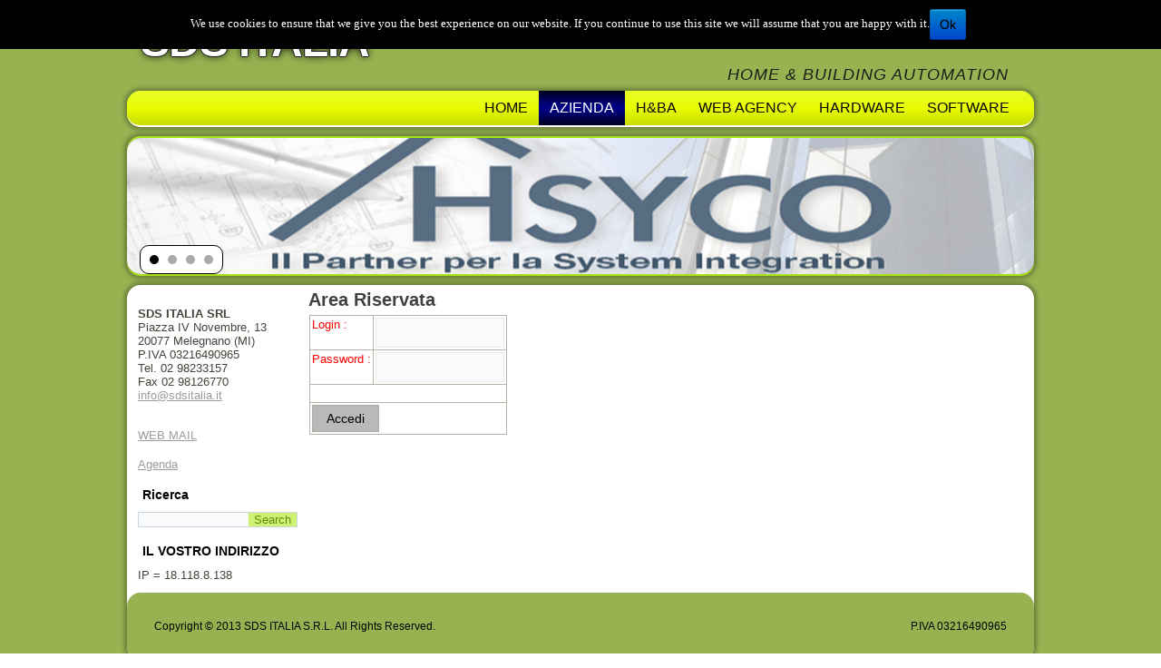

--- FILE ---
content_type: text/html; charset=UTF-8
request_url: http://www.sdsitalia.it/azienda/area-riservata
body_size: 17481
content:
<!DOCTYPE html>
<html lang="en-US" prefix="og: http://ogp.me/ns#">
<head>
<meta charset="UTF-8" />

<!-- Created by Artisteer v4.2.0.60623 -->
<meta name="viewport" content="initial-scale = 1.0, maximum-scale = 1.0, user-scalable = no, width = device-width" />
<!--[if lt IE 9]><script src="https://html5shiv.googlecode.com/svn/trunk/html5.js"></script><![endif]-->

<link rel="stylesheet" href="http://www.sdsitalia.it/wp-content/themes/SDS/style.css" media="screen" />
<link rel="pingback" href="http://www.sdsitalia.it/xmlrpc.php" />

<!-- MapPress Easy Google Maps Version:2.53.3 (http://www.mappresspro.com/mappress) -->
<script type='text/javascript'>mapp = window.mapp || {}; mapp.data = [];</script>

<!-- This site is optimized with the Yoast WordPress SEO plugin v2.2.1 - https://yoast.com/wordpress/plugins/seo/ -->
<title>Area Riservata - SDS ITALIA</title>
<meta name="robots" content="noodp,noydir"/>
<link rel="canonical" href="http://www.sdsitalia.it/azienda/area-riservata" />
<meta property="og:locale" content="en_US" />
<meta property="og:type" content="article" />
<meta property="og:title" content="Area Riservata - SDS ITALIA" />
<meta property="og:description" content="Login : Password :  " />
<meta property="og:url" content="http://www.sdsitalia.it/azienda/area-riservata" />
<meta property="og:site_name" content="SDS ITALIA" />
<meta property="article:section" content="Senza categoria" />
<!-- / Yoast WordPress SEO plugin. -->

<link rel='dns-prefetch' href='//s.w.org' />
<link rel="alternate" type="application/rss+xml" title="SDS ITALIA &raquo; Feed" href="http://www.sdsitalia.it/feed" />
<link rel="alternate" type="application/rss+xml" title="SDS ITALIA &raquo; Comments Feed" href="http://www.sdsitalia.it/comments/feed" />
		<script type="text/javascript">
			window._wpemojiSettings = {"baseUrl":"https:\/\/s.w.org\/images\/core\/emoji\/11.2.0\/72x72\/","ext":".png","svgUrl":"https:\/\/s.w.org\/images\/core\/emoji\/11.2.0\/svg\/","svgExt":".svg","source":{"concatemoji":"http:\/\/www.sdsitalia.it\/wp-includes\/js\/wp-emoji-release.min.js?ver=5.1.21"}};
			!function(e,a,t){var n,r,o,i=a.createElement("canvas"),p=i.getContext&&i.getContext("2d");function s(e,t){var a=String.fromCharCode;p.clearRect(0,0,i.width,i.height),p.fillText(a.apply(this,e),0,0);e=i.toDataURL();return p.clearRect(0,0,i.width,i.height),p.fillText(a.apply(this,t),0,0),e===i.toDataURL()}function c(e){var t=a.createElement("script");t.src=e,t.defer=t.type="text/javascript",a.getElementsByTagName("head")[0].appendChild(t)}for(o=Array("flag","emoji"),t.supports={everything:!0,everythingExceptFlag:!0},r=0;r<o.length;r++)t.supports[o[r]]=function(e){if(!p||!p.fillText)return!1;switch(p.textBaseline="top",p.font="600 32px Arial",e){case"flag":return s([55356,56826,55356,56819],[55356,56826,8203,55356,56819])?!1:!s([55356,57332,56128,56423,56128,56418,56128,56421,56128,56430,56128,56423,56128,56447],[55356,57332,8203,56128,56423,8203,56128,56418,8203,56128,56421,8203,56128,56430,8203,56128,56423,8203,56128,56447]);case"emoji":return!s([55358,56760,9792,65039],[55358,56760,8203,9792,65039])}return!1}(o[r]),t.supports.everything=t.supports.everything&&t.supports[o[r]],"flag"!==o[r]&&(t.supports.everythingExceptFlag=t.supports.everythingExceptFlag&&t.supports[o[r]]);t.supports.everythingExceptFlag=t.supports.everythingExceptFlag&&!t.supports.flag,t.DOMReady=!1,t.readyCallback=function(){t.DOMReady=!0},t.supports.everything||(n=function(){t.readyCallback()},a.addEventListener?(a.addEventListener("DOMContentLoaded",n,!1),e.addEventListener("load",n,!1)):(e.attachEvent("onload",n),a.attachEvent("onreadystatechange",function(){"complete"===a.readyState&&t.readyCallback()})),(n=t.source||{}).concatemoji?c(n.concatemoji):n.wpemoji&&n.twemoji&&(c(n.twemoji),c(n.wpemoji)))}(window,document,window._wpemojiSettings);
		</script>
		<style type="text/css">
img.wp-smiley,
img.emoji {
	display: inline !important;
	border: none !important;
	box-shadow: none !important;
	height: 1em !important;
	width: 1em !important;
	margin: 0 .07em !important;
	vertical-align: -0.1em !important;
	background: none !important;
	padding: 0 !important;
}
</style>
	<link rel='stylesheet' id='wp-block-library-css'  href='http://www.sdsitalia.it/wp-includes/css/dist/block-library/style.min.css?ver=5.1.21' type='text/css' media='all' />
<link rel='stylesheet' id='contact-form-7-css'  href='http://www.sdsitalia.it/wp-content/plugins/contact-form-7/includes/css/styles.css?ver=5.1.6' type='text/css' media='all' />
<link rel='stylesheet' id='cookie-notice-front-css'  href='http://www.sdsitalia.it/wp-content/plugins/cookie-notice/css/front.min.css?ver=5.1.21' type='text/css' media='all' />
<link rel='stylesheet' id='mappress-leaflet-css'  href='http://www.sdsitalia.it/wp-content/plugins/mappress-google-maps-for-wordpress/css/leaflet/leaflet.css?ver=1.4.0' type='text/css' media='all' />
<link rel='stylesheet' id='mappress-css'  href='http://www.sdsitalia.it/wp-content/plugins/mappress-google-maps-for-wordpress/css/mappress.css?ver=2.53.3' type='text/css' media='all' />
<!--[if lte IE 7]>
<link rel='stylesheet' id='style.ie7.css-css'  href='http://www.sdsitalia.it/wp-content/themes/SDS/style.ie7.css?ver=5.1.21' type='text/css' media='screen' />
<![endif]-->
<link rel='stylesheet' id='style.responsive.css-css'  href='http://www.sdsitalia.it/wp-content/themes/SDS/style.responsive.css?ver=5.1.21' type='text/css' media='all' />
<script type='text/javascript' src='http://www.sdsitalia.it/wp-content/themes/SDS/jquery.js?ver=5.1.21'></script>
<script type='text/javascript'>
/* <![CDATA[ */
var cnArgs = {"ajaxurl":"http:\/\/www.sdsitalia.it\/wp-admin\/admin-ajax.php","hideEffect":"fade","onScroll":"no","onScrollOffset":"100","cookieName":"cookie_notice_accepted","cookieValue":"true","cookieTime":"2592000","cookiePath":"\/","cookieDomain":"","redirection":"","cache":"","refuse":"no","revoke_cookies":"0","revoke_cookies_opt":"automatic","secure":"0"};
/* ]]> */
</script>
<script type='text/javascript' src='http://www.sdsitalia.it/wp-content/plugins/cookie-notice/js/front.min.js?ver=1.2.48'></script>
<script type='text/javascript' src='http://www.sdsitalia.it/wp-content/themes/SDS/jquery-migrate-1.1.1.js?ver=5.1.21'></script>
<script type='text/javascript' src='http://www.sdsitalia.it/wp-content/themes/SDS/script.js?ver=5.1.21'></script>
<script type='text/javascript' src='http://www.sdsitalia.it/wp-content/themes/SDS/script.responsive.js?ver=5.1.21'></script>
<link rel='https://api.w.org/' href='http://www.sdsitalia.it/wp-json/' />
<link rel="EditURI" type="application/rsd+xml" title="RSD" href="http://www.sdsitalia.it/xmlrpc.php?rsd" />
<link rel="wlwmanifest" type="application/wlwmanifest+xml" href="http://www.sdsitalia.it/wp-includes/wlwmanifest.xml" /> 
<link rel='shortlink' href='http://www.sdsitalia.it/?p=93' />
<link rel="alternate" type="application/json+oembed" href="http://www.sdsitalia.it/wp-json/oembed/1.0/embed?url=http%3A%2F%2Fwww.sdsitalia.it%2Fazienda%2Farea-riservata" />
<link rel="alternate" type="text/xml+oembed" href="http://www.sdsitalia.it/wp-json/oembed/1.0/embed?url=http%3A%2F%2Fwww.sdsitalia.it%2Fazienda%2Farea-riservata&#038;format=xml" />



</head>
<body class="page-template page-template-tpl_accesso_area_ris page-template-tpl_accesso_area_ris-php page page-id-93 page-child parent-pageid-690 cookies-not-set">

<div id="art-main">

<header class="art-header">

    <div class="art-shapes">
        
            </div>

		<div class="art-headline">
    <a href="http://www.sdsitalia.it/">SDS ITALIA</a>
</div>
		<div class="art-slogan">HOME &amp; BUILDING AUTOMATION</div>





                        
                    
</header>

<nav class="art-nav">
    
<ul class="art-hmenu menu-9">
	<li class="menu-item-359"><a title="Home" href="http://www.sdsitalia.it/">Home</a>
	</li>
	<li class="menu-item-691 active"><a title="AZIENDA" href="http://www.sdsitalia.it/azienda" class="active">AZIENDA</a>
	<ul class="active">
		<li class="menu-item-728"><a title="Contatti" href="http://www.sdsitalia.it/azienda/contatti">Contatti</a>
		</li>
		<li class="menu-item-707"><a title="Coordinate bancarie" href="http://www.sdsitalia.it/azienda/coordinate-bancarie">Coordinate bancarie</a>
		</li>
		<li class="menu-item-727"><a title="Codice a Barre" href="http://www.sdsitalia.it/azienda/sp">Codice a Barre</a>
		</li>
		<li class="menu-item-726"><a title="Portfolio" href="http://www.sdsitalia.it/azienda/portfolio">Portfolio</a>
		</li>
		<li class="menu-item-708 active"><a title="Area Riservata" href="http://www.sdsitalia.it/azienda/area-riservata" class="active">Area Riservata</a>
		</li>
	</ul>
	</li>
	<li class="menu-item-360"><a title="H&#038;BA" href="http://www.sdsitalia.it/home-building-automation">H&#038;BA</a>
	<ul>
		<li class="menu-item-602"><a title="Axis" href="http://www.sdsitalia.it/home-building-automation/axis">Axis</a>
		</li>
		<li class="menu-item-591"><a title="Home Systems Consulting" href="http://www.sdsitalia.it/home-building-automation/home-systems-consulting">Home Systems Consulting</a>
		</li>
		<li class="menu-item-495"><a title="Mobotix" href="http://www.sdsitalia.it/home-building-automation/mobotix">Mobotix</a>
		</li>
		<li class="menu-item-599"><a title="Tecnoalarm" href="http://www.sdsitalia.it/home-building-automation/tecnoalarm">Tecnoalarm</a>
		</li>
	</ul>
	</li>
	<li class="menu-item-368"><a title="Web Agency" href="http://www.sdsitalia.it/web-agency">Web Agency</a>
	</li>
	<li class="menu-item-362"><a title="Hardware" href="http://www.sdsitalia.it/hardware">Hardware</a>
	<ul>
		<li class="menu-item-839"><a title="Centralino Yeastar" href="http://www.sdsitalia.it/hardware/centralino-yeastar">Centralino Yeastar</a>
		</li>
		<li class="menu-item-527"><a title="Ethernet crossover" href="http://www.sdsitalia.it/hardware/ethernet-crossover">Ethernet crossover</a>
		</li>
		<li class="menu-item-526"><a title="Ethernet" href="http://www.sdsitalia.it/hardware/ethernet">Ethernet</a>
		</li>
	</ul>
	</li>
	<li class="menu-item-363"><a title="Software" href="http://www.sdsitalia.it/software">Software</a>
	<ul>
		<li class="menu-item-543"><a title="Linux &#8211; APC" href="http://www.sdsitalia.it/software/linux-apc">Linux &#8211; APC</a>
		</li>
		<li class="menu-item-532"><a title="Linux &#8211; Comandi" href="http://www.sdsitalia.it/software/linux-ubuntu">Linux &#8211; Comandi</a>
		</li>
		<li class="menu-item-551"><a title="Linux &#8211; Dischi" href="http://www.sdsitalia.it/software/linux-dischi">Linux &#8211; Dischi</a>
		</li>
		<li class="menu-item-606"><a title="Linux &#8211; IP bloccati" href="http://www.sdsitalia.it/software/linux-ip-bloccati">Linux &#8211; IP bloccati</a>
		</li>
		<li class="menu-item-565"><a title="Linux &#8211; Rete" href="http://www.sdsitalia.it/software/linux-rete">Linux &#8211; Rete</a>
		</li>
		<li class="menu-item-546"><a title="Linux &#8211; Utenti" href="http://www.sdsitalia.it/software/linux-utenti">Linux &#8211; Utenti</a>
		</li>
		<li class="menu-item-824"><a title="Porte" href="http://www.sdsitalia.it/software/porte">Porte</a>
		</li>
		<li class="menu-item-833"><a title="Terminal Service" href="http://www.sdsitalia.it/software/terminal-service">Terminal Service</a>
		</li>
		<li class="menu-item-554"><a title="Windows &#8211; Utenti" href="http://www.sdsitalia.it/software/windows-utenti">Windows &#8211; Utenti</a>
		</li>
		<li class="menu-item-577"><a title="Skype" href="http://www.sdsitalia.it/software/skype">Skype</a>
		</li>
	</ul>
	</li>
</ul>
 
    </nav>
<div class="art-pageslider">

     <div class="art-shapes">
            </div>
<div class="art-slider art-slidecontainerpageslider" data-width="1000" data-height="150">
    <div class="art-slider-inner">
<div class="art-slide-item art-slidepageslider0">


</div>
<div class="art-slide-item art-slidepageslider1">


</div>
<div class="art-slide-item art-slidepageslider2">


</div>
<div class="art-slide-item art-slidepageslider3">


</div>

    </div>
</div>
<div class="art-slidenavigator art-slidenavigatorpageslider" data-left="0.01582278" data-top="1">
<a href="#" class="art-slidenavigatoritem"></a><a href="#" class="art-slidenavigatoritem"></a><a href="#" class="art-slidenavigatoritem"></a><a href="#" class="art-slidenavigatoritem"></a>
</div>


</div>
<div class="art-sheet clearfix">
            <div class="art-layout-wrapper">
                <div class="art-content-layout">
                    <div class="art-content-layout-row">
                        

<div class="art-layout-cell art-sidebar1"><div  id="text-3" class="art-block widget widget_text  clearfix">
        <div class="art-blockcontent">			<div class="textwidget"><p><b>SDS ITALIA SRL</b><br />
Piazza IV Novembre, 13<br />
20077 Melegnano (MI)<br />
P.IVA 03216490965<br />
Tel. 02 98233157<br />
Fax 02 98126770<br />
<a href="mailto:info@sdsitalia.it">info@sdsitalia.it</a></p>
</div>
		</div>
</div><div  id="text-4" class="art-block widget widget_text  clearfix">
        <div class="art-blockcontent">			<div class="textwidget"><a href="http://webmail.sdsitalia.it/">WEB MAIL</a>
</div>
		</div>
</div><div  id="text-5" class="art-block widget widget_text  clearfix">
        <div class="art-blockcontent">			<div class="textwidget"><a href="http://www.sdsitalia.it/agenda">Agenda</a>
</div>
		</div>
</div><div  id="search-3" class="art-block widget widget_search  clearfix">
        <div class="art-blockheader">
            <div class="t">Ricerca</div>
        </div><div class="art-blockcontent"><form class="art-search" method="get" name="searchform" action="http://www.sdsitalia.it/">
	<input name="s" type="text" value="" />
	<input class="art-search-button" type="submit" value="Search" />
</form></div>
</div><div  id="text-2" class="art-block widget widget_text  clearfix">
        <div class="art-blockheader">
            <div class="t">IL VOSTRO INDIRIZZO</div>
        </div><div class="art-blockcontent">			<div class="textwidget">IP = 18.118.8.138</div>
		</div>
</div></div>
                        <div class="art-layout-cell art-content">
							<article id="post-93"  class="art-post art-article  post-93 page type-page status-publish hentry" style="">
                                <h1 class="art-postheader">Area Riservata</h1>                                                                <div class="art-postcontent clearfix"><form action="http://www.sdsitalia.it/azienda/area-riservata?id_utenti" method="post">
<table>
<tbody>
<tr>
<td><span style="color: #ff0000; font-family: Verdana,Arial,Helvetica,sans-serif; font-size: small;">Login : </span></td>
<td><input id="nome" type="text" maxlength="20" name="nome" size="20" /></td>
</tr>
<tr>
<td><span style="color: #ff0000; font-family: Verdana,Arial,Helvetica,sans-serif; font-size: small;">Password : </span></td>
<td><input id="password" type="password" maxlength="20" name="password" size="20" /></td>
</tr>
<tr>
<td colspan="2"> </td>
</tr>
<tr>
<td colspan="2"><input class="button" id="button" type="submit" name="B1" value="Accedi" /></td>
</tr>
</tbody>
</table>
</form>
</div>
                                                

</article>
	
			

                        </div>
                    </div>
                </div>
            </div><footer class="art-footer"><div class="art-footer-text">
  
<div class="art-content-layout">
    <div class="art-content-layout-row">
    <div class="art-layout-cell layout-item-0" style="width: 50%">        <span style="font-size: 12px;">
         <span style="color: #000000;">Copyright © 2013 SDS ITALIA S.R.L. All Rights Reserved.</span>
        </span><p style="text-align: left;"><a href="http://cyberella74.deviantart.com/art/Archigraphs-Collection-Icons-129084559?q=boost:popular%20free%20icons&amp;qo=75"></a></p>
    </div><div class="art-layout-cell layout-item-0" style="width: 50%">        <p style="text-align: right;"><span style="font-size: 12px; color: #000000;">P.IVA 03216490965</span><a href="#"></a><a href="#"></a></p>
    </div>
    </div>
</div>



</div>
</footer>

    </div>
    <p class="art-page-footer">
        <span id="art-footnote-links">Powered by <a href="http://wordpress.org/" target="_blank">WordPress</a> and <a href="http://www.artisteer.com/?p=wordpress_themes" target="_blank">WordPress Theme</a> created with Artisteer.</span>
    </p>
</div>


<div id="wp-footer">
	<script type='text/javascript'>
/* <![CDATA[ */
var wpcf7 = {"apiSettings":{"root":"http:\/\/www.sdsitalia.it\/wp-json\/contact-form-7\/v1","namespace":"contact-form-7\/v1"}};
/* ]]> */
</script>
<script type='text/javascript' src='http://www.sdsitalia.it/wp-content/plugins/contact-form-7/includes/js/scripts.js?ver=5.1.6'></script>
<script type='text/javascript' src='http://www.sdsitalia.it/wp-includes/js/wp-embed.min.js?ver=5.1.21'></script>

			<div id="cookie-notice" role="banner" class="cn-top bootstrap" style="color: #fff; background-color: #000;" aria-label="Cookie Notice"><div class="cookie-notice-container"><span id="cn-notice-text">We use cookies to ensure that we give you the best experience on our website. If you continue to use this site we will assume that you are happy with it.</span><a href="#" id="cn-accept-cookie" data-cookie-set="accept" class="cn-set-cookie cn-button bootstrap button">Ok</a>
				</div>
				
			</div>	<!-- 41 queries. 2.818 seconds. -->
</div>
</body>
</html>

